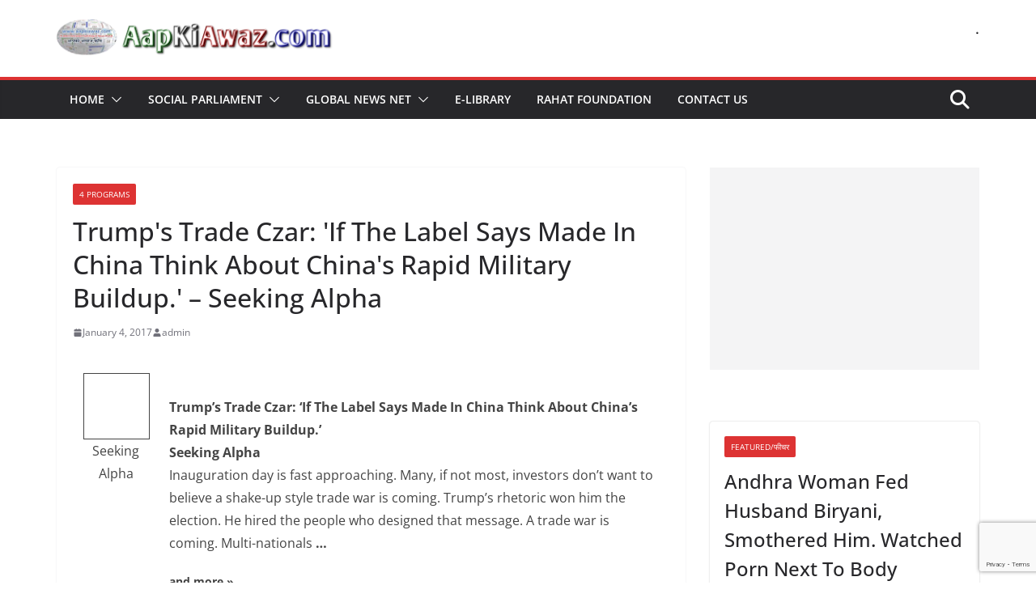

--- FILE ---
content_type: text/html; charset=utf-8
request_url: https://www.google.com/recaptcha/api2/anchor?ar=1&k=6Ldk7-8UAAAAAIB3XFeLiVW1Ss3WE1Ydbkti6lE1&co=aHR0cHM6Ly9hYXBraWF3YXouY29tOjQ0Mw..&hl=en&v=PoyoqOPhxBO7pBk68S4YbpHZ&size=invisible&anchor-ms=20000&execute-ms=30000&cb=d6hnlrb5chh3
body_size: 48772
content:
<!DOCTYPE HTML><html dir="ltr" lang="en"><head><meta http-equiv="Content-Type" content="text/html; charset=UTF-8">
<meta http-equiv="X-UA-Compatible" content="IE=edge">
<title>reCAPTCHA</title>
<style type="text/css">
/* cyrillic-ext */
@font-face {
  font-family: 'Roboto';
  font-style: normal;
  font-weight: 400;
  font-stretch: 100%;
  src: url(//fonts.gstatic.com/s/roboto/v48/KFO7CnqEu92Fr1ME7kSn66aGLdTylUAMa3GUBHMdazTgWw.woff2) format('woff2');
  unicode-range: U+0460-052F, U+1C80-1C8A, U+20B4, U+2DE0-2DFF, U+A640-A69F, U+FE2E-FE2F;
}
/* cyrillic */
@font-face {
  font-family: 'Roboto';
  font-style: normal;
  font-weight: 400;
  font-stretch: 100%;
  src: url(//fonts.gstatic.com/s/roboto/v48/KFO7CnqEu92Fr1ME7kSn66aGLdTylUAMa3iUBHMdazTgWw.woff2) format('woff2');
  unicode-range: U+0301, U+0400-045F, U+0490-0491, U+04B0-04B1, U+2116;
}
/* greek-ext */
@font-face {
  font-family: 'Roboto';
  font-style: normal;
  font-weight: 400;
  font-stretch: 100%;
  src: url(//fonts.gstatic.com/s/roboto/v48/KFO7CnqEu92Fr1ME7kSn66aGLdTylUAMa3CUBHMdazTgWw.woff2) format('woff2');
  unicode-range: U+1F00-1FFF;
}
/* greek */
@font-face {
  font-family: 'Roboto';
  font-style: normal;
  font-weight: 400;
  font-stretch: 100%;
  src: url(//fonts.gstatic.com/s/roboto/v48/KFO7CnqEu92Fr1ME7kSn66aGLdTylUAMa3-UBHMdazTgWw.woff2) format('woff2');
  unicode-range: U+0370-0377, U+037A-037F, U+0384-038A, U+038C, U+038E-03A1, U+03A3-03FF;
}
/* math */
@font-face {
  font-family: 'Roboto';
  font-style: normal;
  font-weight: 400;
  font-stretch: 100%;
  src: url(//fonts.gstatic.com/s/roboto/v48/KFO7CnqEu92Fr1ME7kSn66aGLdTylUAMawCUBHMdazTgWw.woff2) format('woff2');
  unicode-range: U+0302-0303, U+0305, U+0307-0308, U+0310, U+0312, U+0315, U+031A, U+0326-0327, U+032C, U+032F-0330, U+0332-0333, U+0338, U+033A, U+0346, U+034D, U+0391-03A1, U+03A3-03A9, U+03B1-03C9, U+03D1, U+03D5-03D6, U+03F0-03F1, U+03F4-03F5, U+2016-2017, U+2034-2038, U+203C, U+2040, U+2043, U+2047, U+2050, U+2057, U+205F, U+2070-2071, U+2074-208E, U+2090-209C, U+20D0-20DC, U+20E1, U+20E5-20EF, U+2100-2112, U+2114-2115, U+2117-2121, U+2123-214F, U+2190, U+2192, U+2194-21AE, U+21B0-21E5, U+21F1-21F2, U+21F4-2211, U+2213-2214, U+2216-22FF, U+2308-230B, U+2310, U+2319, U+231C-2321, U+2336-237A, U+237C, U+2395, U+239B-23B7, U+23D0, U+23DC-23E1, U+2474-2475, U+25AF, U+25B3, U+25B7, U+25BD, U+25C1, U+25CA, U+25CC, U+25FB, U+266D-266F, U+27C0-27FF, U+2900-2AFF, U+2B0E-2B11, U+2B30-2B4C, U+2BFE, U+3030, U+FF5B, U+FF5D, U+1D400-1D7FF, U+1EE00-1EEFF;
}
/* symbols */
@font-face {
  font-family: 'Roboto';
  font-style: normal;
  font-weight: 400;
  font-stretch: 100%;
  src: url(//fonts.gstatic.com/s/roboto/v48/KFO7CnqEu92Fr1ME7kSn66aGLdTylUAMaxKUBHMdazTgWw.woff2) format('woff2');
  unicode-range: U+0001-000C, U+000E-001F, U+007F-009F, U+20DD-20E0, U+20E2-20E4, U+2150-218F, U+2190, U+2192, U+2194-2199, U+21AF, U+21E6-21F0, U+21F3, U+2218-2219, U+2299, U+22C4-22C6, U+2300-243F, U+2440-244A, U+2460-24FF, U+25A0-27BF, U+2800-28FF, U+2921-2922, U+2981, U+29BF, U+29EB, U+2B00-2BFF, U+4DC0-4DFF, U+FFF9-FFFB, U+10140-1018E, U+10190-1019C, U+101A0, U+101D0-101FD, U+102E0-102FB, U+10E60-10E7E, U+1D2C0-1D2D3, U+1D2E0-1D37F, U+1F000-1F0FF, U+1F100-1F1AD, U+1F1E6-1F1FF, U+1F30D-1F30F, U+1F315, U+1F31C, U+1F31E, U+1F320-1F32C, U+1F336, U+1F378, U+1F37D, U+1F382, U+1F393-1F39F, U+1F3A7-1F3A8, U+1F3AC-1F3AF, U+1F3C2, U+1F3C4-1F3C6, U+1F3CA-1F3CE, U+1F3D4-1F3E0, U+1F3ED, U+1F3F1-1F3F3, U+1F3F5-1F3F7, U+1F408, U+1F415, U+1F41F, U+1F426, U+1F43F, U+1F441-1F442, U+1F444, U+1F446-1F449, U+1F44C-1F44E, U+1F453, U+1F46A, U+1F47D, U+1F4A3, U+1F4B0, U+1F4B3, U+1F4B9, U+1F4BB, U+1F4BF, U+1F4C8-1F4CB, U+1F4D6, U+1F4DA, U+1F4DF, U+1F4E3-1F4E6, U+1F4EA-1F4ED, U+1F4F7, U+1F4F9-1F4FB, U+1F4FD-1F4FE, U+1F503, U+1F507-1F50B, U+1F50D, U+1F512-1F513, U+1F53E-1F54A, U+1F54F-1F5FA, U+1F610, U+1F650-1F67F, U+1F687, U+1F68D, U+1F691, U+1F694, U+1F698, U+1F6AD, U+1F6B2, U+1F6B9-1F6BA, U+1F6BC, U+1F6C6-1F6CF, U+1F6D3-1F6D7, U+1F6E0-1F6EA, U+1F6F0-1F6F3, U+1F6F7-1F6FC, U+1F700-1F7FF, U+1F800-1F80B, U+1F810-1F847, U+1F850-1F859, U+1F860-1F887, U+1F890-1F8AD, U+1F8B0-1F8BB, U+1F8C0-1F8C1, U+1F900-1F90B, U+1F93B, U+1F946, U+1F984, U+1F996, U+1F9E9, U+1FA00-1FA6F, U+1FA70-1FA7C, U+1FA80-1FA89, U+1FA8F-1FAC6, U+1FACE-1FADC, U+1FADF-1FAE9, U+1FAF0-1FAF8, U+1FB00-1FBFF;
}
/* vietnamese */
@font-face {
  font-family: 'Roboto';
  font-style: normal;
  font-weight: 400;
  font-stretch: 100%;
  src: url(//fonts.gstatic.com/s/roboto/v48/KFO7CnqEu92Fr1ME7kSn66aGLdTylUAMa3OUBHMdazTgWw.woff2) format('woff2');
  unicode-range: U+0102-0103, U+0110-0111, U+0128-0129, U+0168-0169, U+01A0-01A1, U+01AF-01B0, U+0300-0301, U+0303-0304, U+0308-0309, U+0323, U+0329, U+1EA0-1EF9, U+20AB;
}
/* latin-ext */
@font-face {
  font-family: 'Roboto';
  font-style: normal;
  font-weight: 400;
  font-stretch: 100%;
  src: url(//fonts.gstatic.com/s/roboto/v48/KFO7CnqEu92Fr1ME7kSn66aGLdTylUAMa3KUBHMdazTgWw.woff2) format('woff2');
  unicode-range: U+0100-02BA, U+02BD-02C5, U+02C7-02CC, U+02CE-02D7, U+02DD-02FF, U+0304, U+0308, U+0329, U+1D00-1DBF, U+1E00-1E9F, U+1EF2-1EFF, U+2020, U+20A0-20AB, U+20AD-20C0, U+2113, U+2C60-2C7F, U+A720-A7FF;
}
/* latin */
@font-face {
  font-family: 'Roboto';
  font-style: normal;
  font-weight: 400;
  font-stretch: 100%;
  src: url(//fonts.gstatic.com/s/roboto/v48/KFO7CnqEu92Fr1ME7kSn66aGLdTylUAMa3yUBHMdazQ.woff2) format('woff2');
  unicode-range: U+0000-00FF, U+0131, U+0152-0153, U+02BB-02BC, U+02C6, U+02DA, U+02DC, U+0304, U+0308, U+0329, U+2000-206F, U+20AC, U+2122, U+2191, U+2193, U+2212, U+2215, U+FEFF, U+FFFD;
}
/* cyrillic-ext */
@font-face {
  font-family: 'Roboto';
  font-style: normal;
  font-weight: 500;
  font-stretch: 100%;
  src: url(//fonts.gstatic.com/s/roboto/v48/KFO7CnqEu92Fr1ME7kSn66aGLdTylUAMa3GUBHMdazTgWw.woff2) format('woff2');
  unicode-range: U+0460-052F, U+1C80-1C8A, U+20B4, U+2DE0-2DFF, U+A640-A69F, U+FE2E-FE2F;
}
/* cyrillic */
@font-face {
  font-family: 'Roboto';
  font-style: normal;
  font-weight: 500;
  font-stretch: 100%;
  src: url(//fonts.gstatic.com/s/roboto/v48/KFO7CnqEu92Fr1ME7kSn66aGLdTylUAMa3iUBHMdazTgWw.woff2) format('woff2');
  unicode-range: U+0301, U+0400-045F, U+0490-0491, U+04B0-04B1, U+2116;
}
/* greek-ext */
@font-face {
  font-family: 'Roboto';
  font-style: normal;
  font-weight: 500;
  font-stretch: 100%;
  src: url(//fonts.gstatic.com/s/roboto/v48/KFO7CnqEu92Fr1ME7kSn66aGLdTylUAMa3CUBHMdazTgWw.woff2) format('woff2');
  unicode-range: U+1F00-1FFF;
}
/* greek */
@font-face {
  font-family: 'Roboto';
  font-style: normal;
  font-weight: 500;
  font-stretch: 100%;
  src: url(//fonts.gstatic.com/s/roboto/v48/KFO7CnqEu92Fr1ME7kSn66aGLdTylUAMa3-UBHMdazTgWw.woff2) format('woff2');
  unicode-range: U+0370-0377, U+037A-037F, U+0384-038A, U+038C, U+038E-03A1, U+03A3-03FF;
}
/* math */
@font-face {
  font-family: 'Roboto';
  font-style: normal;
  font-weight: 500;
  font-stretch: 100%;
  src: url(//fonts.gstatic.com/s/roboto/v48/KFO7CnqEu92Fr1ME7kSn66aGLdTylUAMawCUBHMdazTgWw.woff2) format('woff2');
  unicode-range: U+0302-0303, U+0305, U+0307-0308, U+0310, U+0312, U+0315, U+031A, U+0326-0327, U+032C, U+032F-0330, U+0332-0333, U+0338, U+033A, U+0346, U+034D, U+0391-03A1, U+03A3-03A9, U+03B1-03C9, U+03D1, U+03D5-03D6, U+03F0-03F1, U+03F4-03F5, U+2016-2017, U+2034-2038, U+203C, U+2040, U+2043, U+2047, U+2050, U+2057, U+205F, U+2070-2071, U+2074-208E, U+2090-209C, U+20D0-20DC, U+20E1, U+20E5-20EF, U+2100-2112, U+2114-2115, U+2117-2121, U+2123-214F, U+2190, U+2192, U+2194-21AE, U+21B0-21E5, U+21F1-21F2, U+21F4-2211, U+2213-2214, U+2216-22FF, U+2308-230B, U+2310, U+2319, U+231C-2321, U+2336-237A, U+237C, U+2395, U+239B-23B7, U+23D0, U+23DC-23E1, U+2474-2475, U+25AF, U+25B3, U+25B7, U+25BD, U+25C1, U+25CA, U+25CC, U+25FB, U+266D-266F, U+27C0-27FF, U+2900-2AFF, U+2B0E-2B11, U+2B30-2B4C, U+2BFE, U+3030, U+FF5B, U+FF5D, U+1D400-1D7FF, U+1EE00-1EEFF;
}
/* symbols */
@font-face {
  font-family: 'Roboto';
  font-style: normal;
  font-weight: 500;
  font-stretch: 100%;
  src: url(//fonts.gstatic.com/s/roboto/v48/KFO7CnqEu92Fr1ME7kSn66aGLdTylUAMaxKUBHMdazTgWw.woff2) format('woff2');
  unicode-range: U+0001-000C, U+000E-001F, U+007F-009F, U+20DD-20E0, U+20E2-20E4, U+2150-218F, U+2190, U+2192, U+2194-2199, U+21AF, U+21E6-21F0, U+21F3, U+2218-2219, U+2299, U+22C4-22C6, U+2300-243F, U+2440-244A, U+2460-24FF, U+25A0-27BF, U+2800-28FF, U+2921-2922, U+2981, U+29BF, U+29EB, U+2B00-2BFF, U+4DC0-4DFF, U+FFF9-FFFB, U+10140-1018E, U+10190-1019C, U+101A0, U+101D0-101FD, U+102E0-102FB, U+10E60-10E7E, U+1D2C0-1D2D3, U+1D2E0-1D37F, U+1F000-1F0FF, U+1F100-1F1AD, U+1F1E6-1F1FF, U+1F30D-1F30F, U+1F315, U+1F31C, U+1F31E, U+1F320-1F32C, U+1F336, U+1F378, U+1F37D, U+1F382, U+1F393-1F39F, U+1F3A7-1F3A8, U+1F3AC-1F3AF, U+1F3C2, U+1F3C4-1F3C6, U+1F3CA-1F3CE, U+1F3D4-1F3E0, U+1F3ED, U+1F3F1-1F3F3, U+1F3F5-1F3F7, U+1F408, U+1F415, U+1F41F, U+1F426, U+1F43F, U+1F441-1F442, U+1F444, U+1F446-1F449, U+1F44C-1F44E, U+1F453, U+1F46A, U+1F47D, U+1F4A3, U+1F4B0, U+1F4B3, U+1F4B9, U+1F4BB, U+1F4BF, U+1F4C8-1F4CB, U+1F4D6, U+1F4DA, U+1F4DF, U+1F4E3-1F4E6, U+1F4EA-1F4ED, U+1F4F7, U+1F4F9-1F4FB, U+1F4FD-1F4FE, U+1F503, U+1F507-1F50B, U+1F50D, U+1F512-1F513, U+1F53E-1F54A, U+1F54F-1F5FA, U+1F610, U+1F650-1F67F, U+1F687, U+1F68D, U+1F691, U+1F694, U+1F698, U+1F6AD, U+1F6B2, U+1F6B9-1F6BA, U+1F6BC, U+1F6C6-1F6CF, U+1F6D3-1F6D7, U+1F6E0-1F6EA, U+1F6F0-1F6F3, U+1F6F7-1F6FC, U+1F700-1F7FF, U+1F800-1F80B, U+1F810-1F847, U+1F850-1F859, U+1F860-1F887, U+1F890-1F8AD, U+1F8B0-1F8BB, U+1F8C0-1F8C1, U+1F900-1F90B, U+1F93B, U+1F946, U+1F984, U+1F996, U+1F9E9, U+1FA00-1FA6F, U+1FA70-1FA7C, U+1FA80-1FA89, U+1FA8F-1FAC6, U+1FACE-1FADC, U+1FADF-1FAE9, U+1FAF0-1FAF8, U+1FB00-1FBFF;
}
/* vietnamese */
@font-face {
  font-family: 'Roboto';
  font-style: normal;
  font-weight: 500;
  font-stretch: 100%;
  src: url(//fonts.gstatic.com/s/roboto/v48/KFO7CnqEu92Fr1ME7kSn66aGLdTylUAMa3OUBHMdazTgWw.woff2) format('woff2');
  unicode-range: U+0102-0103, U+0110-0111, U+0128-0129, U+0168-0169, U+01A0-01A1, U+01AF-01B0, U+0300-0301, U+0303-0304, U+0308-0309, U+0323, U+0329, U+1EA0-1EF9, U+20AB;
}
/* latin-ext */
@font-face {
  font-family: 'Roboto';
  font-style: normal;
  font-weight: 500;
  font-stretch: 100%;
  src: url(//fonts.gstatic.com/s/roboto/v48/KFO7CnqEu92Fr1ME7kSn66aGLdTylUAMa3KUBHMdazTgWw.woff2) format('woff2');
  unicode-range: U+0100-02BA, U+02BD-02C5, U+02C7-02CC, U+02CE-02D7, U+02DD-02FF, U+0304, U+0308, U+0329, U+1D00-1DBF, U+1E00-1E9F, U+1EF2-1EFF, U+2020, U+20A0-20AB, U+20AD-20C0, U+2113, U+2C60-2C7F, U+A720-A7FF;
}
/* latin */
@font-face {
  font-family: 'Roboto';
  font-style: normal;
  font-weight: 500;
  font-stretch: 100%;
  src: url(//fonts.gstatic.com/s/roboto/v48/KFO7CnqEu92Fr1ME7kSn66aGLdTylUAMa3yUBHMdazQ.woff2) format('woff2');
  unicode-range: U+0000-00FF, U+0131, U+0152-0153, U+02BB-02BC, U+02C6, U+02DA, U+02DC, U+0304, U+0308, U+0329, U+2000-206F, U+20AC, U+2122, U+2191, U+2193, U+2212, U+2215, U+FEFF, U+FFFD;
}
/* cyrillic-ext */
@font-face {
  font-family: 'Roboto';
  font-style: normal;
  font-weight: 900;
  font-stretch: 100%;
  src: url(//fonts.gstatic.com/s/roboto/v48/KFO7CnqEu92Fr1ME7kSn66aGLdTylUAMa3GUBHMdazTgWw.woff2) format('woff2');
  unicode-range: U+0460-052F, U+1C80-1C8A, U+20B4, U+2DE0-2DFF, U+A640-A69F, U+FE2E-FE2F;
}
/* cyrillic */
@font-face {
  font-family: 'Roboto';
  font-style: normal;
  font-weight: 900;
  font-stretch: 100%;
  src: url(//fonts.gstatic.com/s/roboto/v48/KFO7CnqEu92Fr1ME7kSn66aGLdTylUAMa3iUBHMdazTgWw.woff2) format('woff2');
  unicode-range: U+0301, U+0400-045F, U+0490-0491, U+04B0-04B1, U+2116;
}
/* greek-ext */
@font-face {
  font-family: 'Roboto';
  font-style: normal;
  font-weight: 900;
  font-stretch: 100%;
  src: url(//fonts.gstatic.com/s/roboto/v48/KFO7CnqEu92Fr1ME7kSn66aGLdTylUAMa3CUBHMdazTgWw.woff2) format('woff2');
  unicode-range: U+1F00-1FFF;
}
/* greek */
@font-face {
  font-family: 'Roboto';
  font-style: normal;
  font-weight: 900;
  font-stretch: 100%;
  src: url(//fonts.gstatic.com/s/roboto/v48/KFO7CnqEu92Fr1ME7kSn66aGLdTylUAMa3-UBHMdazTgWw.woff2) format('woff2');
  unicode-range: U+0370-0377, U+037A-037F, U+0384-038A, U+038C, U+038E-03A1, U+03A3-03FF;
}
/* math */
@font-face {
  font-family: 'Roboto';
  font-style: normal;
  font-weight: 900;
  font-stretch: 100%;
  src: url(//fonts.gstatic.com/s/roboto/v48/KFO7CnqEu92Fr1ME7kSn66aGLdTylUAMawCUBHMdazTgWw.woff2) format('woff2');
  unicode-range: U+0302-0303, U+0305, U+0307-0308, U+0310, U+0312, U+0315, U+031A, U+0326-0327, U+032C, U+032F-0330, U+0332-0333, U+0338, U+033A, U+0346, U+034D, U+0391-03A1, U+03A3-03A9, U+03B1-03C9, U+03D1, U+03D5-03D6, U+03F0-03F1, U+03F4-03F5, U+2016-2017, U+2034-2038, U+203C, U+2040, U+2043, U+2047, U+2050, U+2057, U+205F, U+2070-2071, U+2074-208E, U+2090-209C, U+20D0-20DC, U+20E1, U+20E5-20EF, U+2100-2112, U+2114-2115, U+2117-2121, U+2123-214F, U+2190, U+2192, U+2194-21AE, U+21B0-21E5, U+21F1-21F2, U+21F4-2211, U+2213-2214, U+2216-22FF, U+2308-230B, U+2310, U+2319, U+231C-2321, U+2336-237A, U+237C, U+2395, U+239B-23B7, U+23D0, U+23DC-23E1, U+2474-2475, U+25AF, U+25B3, U+25B7, U+25BD, U+25C1, U+25CA, U+25CC, U+25FB, U+266D-266F, U+27C0-27FF, U+2900-2AFF, U+2B0E-2B11, U+2B30-2B4C, U+2BFE, U+3030, U+FF5B, U+FF5D, U+1D400-1D7FF, U+1EE00-1EEFF;
}
/* symbols */
@font-face {
  font-family: 'Roboto';
  font-style: normal;
  font-weight: 900;
  font-stretch: 100%;
  src: url(//fonts.gstatic.com/s/roboto/v48/KFO7CnqEu92Fr1ME7kSn66aGLdTylUAMaxKUBHMdazTgWw.woff2) format('woff2');
  unicode-range: U+0001-000C, U+000E-001F, U+007F-009F, U+20DD-20E0, U+20E2-20E4, U+2150-218F, U+2190, U+2192, U+2194-2199, U+21AF, U+21E6-21F0, U+21F3, U+2218-2219, U+2299, U+22C4-22C6, U+2300-243F, U+2440-244A, U+2460-24FF, U+25A0-27BF, U+2800-28FF, U+2921-2922, U+2981, U+29BF, U+29EB, U+2B00-2BFF, U+4DC0-4DFF, U+FFF9-FFFB, U+10140-1018E, U+10190-1019C, U+101A0, U+101D0-101FD, U+102E0-102FB, U+10E60-10E7E, U+1D2C0-1D2D3, U+1D2E0-1D37F, U+1F000-1F0FF, U+1F100-1F1AD, U+1F1E6-1F1FF, U+1F30D-1F30F, U+1F315, U+1F31C, U+1F31E, U+1F320-1F32C, U+1F336, U+1F378, U+1F37D, U+1F382, U+1F393-1F39F, U+1F3A7-1F3A8, U+1F3AC-1F3AF, U+1F3C2, U+1F3C4-1F3C6, U+1F3CA-1F3CE, U+1F3D4-1F3E0, U+1F3ED, U+1F3F1-1F3F3, U+1F3F5-1F3F7, U+1F408, U+1F415, U+1F41F, U+1F426, U+1F43F, U+1F441-1F442, U+1F444, U+1F446-1F449, U+1F44C-1F44E, U+1F453, U+1F46A, U+1F47D, U+1F4A3, U+1F4B0, U+1F4B3, U+1F4B9, U+1F4BB, U+1F4BF, U+1F4C8-1F4CB, U+1F4D6, U+1F4DA, U+1F4DF, U+1F4E3-1F4E6, U+1F4EA-1F4ED, U+1F4F7, U+1F4F9-1F4FB, U+1F4FD-1F4FE, U+1F503, U+1F507-1F50B, U+1F50D, U+1F512-1F513, U+1F53E-1F54A, U+1F54F-1F5FA, U+1F610, U+1F650-1F67F, U+1F687, U+1F68D, U+1F691, U+1F694, U+1F698, U+1F6AD, U+1F6B2, U+1F6B9-1F6BA, U+1F6BC, U+1F6C6-1F6CF, U+1F6D3-1F6D7, U+1F6E0-1F6EA, U+1F6F0-1F6F3, U+1F6F7-1F6FC, U+1F700-1F7FF, U+1F800-1F80B, U+1F810-1F847, U+1F850-1F859, U+1F860-1F887, U+1F890-1F8AD, U+1F8B0-1F8BB, U+1F8C0-1F8C1, U+1F900-1F90B, U+1F93B, U+1F946, U+1F984, U+1F996, U+1F9E9, U+1FA00-1FA6F, U+1FA70-1FA7C, U+1FA80-1FA89, U+1FA8F-1FAC6, U+1FACE-1FADC, U+1FADF-1FAE9, U+1FAF0-1FAF8, U+1FB00-1FBFF;
}
/* vietnamese */
@font-face {
  font-family: 'Roboto';
  font-style: normal;
  font-weight: 900;
  font-stretch: 100%;
  src: url(//fonts.gstatic.com/s/roboto/v48/KFO7CnqEu92Fr1ME7kSn66aGLdTylUAMa3OUBHMdazTgWw.woff2) format('woff2');
  unicode-range: U+0102-0103, U+0110-0111, U+0128-0129, U+0168-0169, U+01A0-01A1, U+01AF-01B0, U+0300-0301, U+0303-0304, U+0308-0309, U+0323, U+0329, U+1EA0-1EF9, U+20AB;
}
/* latin-ext */
@font-face {
  font-family: 'Roboto';
  font-style: normal;
  font-weight: 900;
  font-stretch: 100%;
  src: url(//fonts.gstatic.com/s/roboto/v48/KFO7CnqEu92Fr1ME7kSn66aGLdTylUAMa3KUBHMdazTgWw.woff2) format('woff2');
  unicode-range: U+0100-02BA, U+02BD-02C5, U+02C7-02CC, U+02CE-02D7, U+02DD-02FF, U+0304, U+0308, U+0329, U+1D00-1DBF, U+1E00-1E9F, U+1EF2-1EFF, U+2020, U+20A0-20AB, U+20AD-20C0, U+2113, U+2C60-2C7F, U+A720-A7FF;
}
/* latin */
@font-face {
  font-family: 'Roboto';
  font-style: normal;
  font-weight: 900;
  font-stretch: 100%;
  src: url(//fonts.gstatic.com/s/roboto/v48/KFO7CnqEu92Fr1ME7kSn66aGLdTylUAMa3yUBHMdazQ.woff2) format('woff2');
  unicode-range: U+0000-00FF, U+0131, U+0152-0153, U+02BB-02BC, U+02C6, U+02DA, U+02DC, U+0304, U+0308, U+0329, U+2000-206F, U+20AC, U+2122, U+2191, U+2193, U+2212, U+2215, U+FEFF, U+FFFD;
}

</style>
<link rel="stylesheet" type="text/css" href="https://www.gstatic.com/recaptcha/releases/PoyoqOPhxBO7pBk68S4YbpHZ/styles__ltr.css">
<script nonce="XxhmtJNCdK_Sa183CdSUqA" type="text/javascript">window['__recaptcha_api'] = 'https://www.google.com/recaptcha/api2/';</script>
<script type="text/javascript" src="https://www.gstatic.com/recaptcha/releases/PoyoqOPhxBO7pBk68S4YbpHZ/recaptcha__en.js" nonce="XxhmtJNCdK_Sa183CdSUqA">
      
    </script></head>
<body><div id="rc-anchor-alert" class="rc-anchor-alert"></div>
<input type="hidden" id="recaptcha-token" value="[base64]">
<script type="text/javascript" nonce="XxhmtJNCdK_Sa183CdSUqA">
      recaptcha.anchor.Main.init("[\x22ainput\x22,[\x22bgdata\x22,\x22\x22,\[base64]/[base64]/[base64]/[base64]/[base64]/[base64]/KGcoTywyNTMsTy5PKSxVRyhPLEMpKTpnKE8sMjUzLEMpLE8pKSxsKSksTykpfSxieT1mdW5jdGlvbihDLE8sdSxsKXtmb3IobD0odT1SKEMpLDApO08+MDtPLS0pbD1sPDw4fFooQyk7ZyhDLHUsbCl9LFVHPWZ1bmN0aW9uKEMsTyl7Qy5pLmxlbmd0aD4xMDQ/[base64]/[base64]/[base64]/[base64]/[base64]/[base64]/[base64]\\u003d\x22,\[base64]\\u003d\\u003d\x22,\[base64]/[base64]/[base64]/[base64]/[base64]/WyHDpjfCiiBUwrHDgMKEacOHw4tpw7rCisKUCWogI8ONw7bCusKvVcOLZx7DvVU1TMKAw5/CnjNBw64iwpsQR0PDsMOIRB3DqWRiecObw5IeZnHCn0nDiMKGw4nDlh3ClsKGw5pGwpvDlhZhP3IJNWx+w4Mzw4rCrgDCmw/Dt1Bow5JyNmI7KwbDlcOFNsOsw64AJRhaQD/Dg8KueHt5TmsWfMOZZ8KyMyJwYxLCpsO9U8K9PGNBfAR0XjIUwpDDvy9xMMKhwrDCoSPCr1Fxw6k8woArNEgEw4zCrHbCjXvDtsKYw7kbw6IHesO0w5kPwo/Ck8KFAFnDoMOhQsKfP8KUw6/DpsKxw4/CpwDDvxgzIzLCowMnIEnCt8OCw6QEwo/CisKxwrXDuSQRwpo1BnjDjz8fwqnDp2/DqR5WwrTDhHDDtCLDncKew4wLJ8Osa8Klw6jDk8K6SEw4w7HDisO0Bjs1VMOnNDDDpBciw4nDi3RGScOJwqh4AzfDp3Q0w6LDoMO9wog3woZ8wpjCrMOVwohyJXPDqwJ+wphAw4/CqcO0ccOrw7nDq8KABiRHw7QQS8KLKCzDkVImb1nCvcKOVUPDtsOnw4zDkQp1wqLCjcOqwpQ9w43CvMO5w5fCrMKzZMKWcGRYc8O/wpI9c0TCiMOLwq/CnWzDisO6wpfCosKjWU5hfA/ClGTDnMK6KxDDvgjCmCPDnsO3w5hkwphsw6XCmsKewonCg8KCIlvDiMK/w6VWNDQBwrN3EcOTD8KnHsKewoJ8wrnDs8OSw7x2W8KBwoHDsGcYwqPDu8OkbMOlwoEdTsO5UcOJOcO6Z8O6w4HDtmHDtsKuNMOIcgXCmCrDtG8DwqlWw5vDrlnChmvCs8K6QsOQWRTDvMOcIMKaTsOKAwPCgsKvwqvDvF4LMsO/DMKkw4/DnyTDpcOswpDCj8K7cMKbw5XDvMOOw4zDt1IqOcKxV8OIJwEMaMOsWijDvT7Dl8KIXsKzXsK/wp7ChcKvLgzCnMK8w7TCswBCw7/ClWUsCsO8ejhdwr3DmA3DmcKGw6TCocKgw4J9KcKVw6bCjMO1ScKiw71lwrbDpMKxwqLDmcKLEgE3wpxNdzDDhmHCq3rCqgbDtVzDl8ODQ0opw5vCqTbDvlEpdS/CncOnGcOFwoTCtcO9FMOVw6nCocOfw5pKNmM/SUYccRwWw7/DnMOGwr/[base64]/CrcKAwqrCjR/CtCJpwoE3aXlAwqzCjitcw6thw5HCncK7w4jDn8OyNUgQwrJDwpV2IsKLamXChg/CpSVOw53CrcKqPMKEWmtVwqdDwovCsjU8TCcuDAZqw4vCr8KgKcOwwq7Cu8K/Ai4PFhtsPVbDvT7DosOCeFnCj8O7OMKVRcOBw6lZw6IzwrbDuxo/[base64]/Dhx/Dt8O6w5nCnSlNOMOkwpLDjMOyDUcxa3dHwrAUbcOQwozDkF1RwoRZZRAIw5lZw4TCjjsKPyxSw7QaLMOwL8Kuwr/DqcKaw5JRw6XDhS7DusOxwpQdAsOvwqlow5d/OE1kw7wIdMK1BxDDrcK+E8OVYMKGAsObPsKtTynCvMOENsOrw7p/HykvwpjChG/CpSXDo8OuRDDDj211wrh6NcKzwpYYw71cU8OzMMOiAwEZLlINw4Mzw4/[base64]/[base64]/DmUcYw5UGw4hcw67CqVLCscO5RgIVLMKBP1l4EE7DvHVtBsKSw683TsKzbnnCmj81NgzDjcO1wpPCnsKRw4PDsXfDl8KTDWLCmsOTw53Ct8KUw5sbCFgBw6VAL8KHwrZsw6Q+AcK0BRzDi8KDw5jDpcOZwqvDj1Ygw5wSYsO/w5nCsXPDjsKtE8Opw4pMw7g7w49zw5FAAXLDuEhBw619csKFw5BdYcKpPcKVbTp7w6XCqynCtwvDnFDCk0bDlDDDlE5zdy7CpgjDpk9cZsOOwqg1wqpcwoAHwqtAwoFgaMKlDz/[base64]/Ct18Hw5hNw4HCrzbDuypLLcOlHnLDrsKfDxPDvVg8OcKOwq7Dj8K5VcKjFG8kw45RJMOgw67CvsKxwrzCocKnWlobwovChCRONcOOw6zCpiJsJmvDo8KPwpgpw43DgGpcB8Kow6HDvhDDgnZkwp/DtsOKw5jCmcOLw6tzfMO9J28VTsKYfVxSaQZ+w4zDmwFIwoZywq9Yw6PDrgBvwrvCriM3wpxTwqB8W3/DsMKuwqh2w4peIj1kw4VPw47CqsKuFwR0CEzCi3DCkMKBwqTDpzgCw5g0w7vDqDrDuMK3wo/CqiFEwopmw50AL8KpwrvDukfDtn0+O2Row67DvQrDjCjDhBZ7wpTDig3CnWIZw48Nw5HDhg/CuMKiVcKMwo7Dk8Oyw44RFD0qw7RnLcK1woLCoXbDp8KNw60PwojDmsK/w4/CqwkUwpfDhAhGOMOLGQphwqPDpcOIw4fDsD1xUcOjL8OXw6xTcsOdKnhiwoE+a8Orw4FUw5A5w7/CsFwdw5XDh8K6w7LClcO1NG9yB8OXKTzDnEDDmA9vwqrCncKWw7XDrybCmsOmLDnDncOewoDCvMOEMw3Ckm/DhFsHwo3ClMK0OMOZAMKNw410wrzDusOBwpkxw67Cq8KFw5rCnwHDvkEKccOwwoMjC3HClMKJw6jCicOwwo/DnVTCrcOZw73Cvw/DrcKpw6/CusOjw7JzFQNsKMOCw6ArwpJgc8OZBjMudMKnH0vDscKZB8K0w6XCtg7CjR1cZmtmwqvDjSkOdVDDu8KmbnjDi8OLw45cA1/[base64]/DqsOzTsKPG8KIw58Nwodewo3CpsO3NF5CexPCu8KFw7p+wojDsQo7w6EjbsOCwrDDm8OUJsKQwoDDtsKMw6s5w71vPXlbwqoZCwPCq2zDh8K5NGrCi27DixFGKcORwqHDp3w7wpLCicKiD1x3w7XDhMObYMKHB3bDih/CtDAJwq9xci/CjcOJw5QROHrDpRLCusOACUDDocKUER00JcKuKgJEwqzDmsOWZ0oGwpxfFD9Qw41oHhDDssKOwr8AHcOnw5/Di8O4NRPDnsO6w7zCsQ3DtsO6woBnwo4/Mi/CicK1I8OOazrCtsKJLGLCksOfwqt3SQBow6o7SVZ2dMOvwpB8worDrcOnwqopdmbCuXJcwr9Xw5QOw7Y0w6Yxw6fCp8O0wpouWcKMMwLDjMKtw6RAwqvDmTbDoMOow7kpE0URw5XDvcK9woAXICsNw67Ch2TDo8OqVsOZwrnCnVF9w5Row7Yrw7jDr8O4w4ABS37DsG/Csg3Cv8OTUsKEwqRNw5PCvsOkfxzCqGLCnnXColzCu8O/YcOvb8OiTF/Du8KTwpHCicOMDsKLw7jDuMOHVsKSGMKePMO3w4sZYsOOB8Kgw4jCvcKCwrYewo5ewq0gw6QHw67DrMKLw4/CrcK2eSEyHCxLcmIkwpwgw4nDr8O0w7nCom3CqcK3TmsiwrZhLko5w68OSwzDngDCqGUcw494w40mwrJYw6oxwqjDsglYc8Kuw6jDtRs8wrLCs1LCjsKKY8Kmw4TDl8KIworDkcOFw47DuRXCt2B7w6/CknxHHcKjw6MEwpfChSLCocKwV8KgwqzDj8OeAMKOwpc/BzHDr8OkPTUHMV1tO1pQEQfCjcOrZygew4lHw64NEAdNwqLDkMO/EVR4ZMKiB2R/JnIpUsK/fsOGCsOVIcK7woFYw5EUw61OwqM5w50VPB09AkopwpM8RzfDvsK/w7c7wq7ChWzDsxLCgsKaw5HCs2vDjsO4OMKCwq4fwrjChGZkDQ0POMK2LQYYEcOFI8KGWQTDgT3DvsKvfjZEwpRBw5Fmw6XDncOERScMXcKnwrbCkzjDn3rCjMKFwoXCiBZ5SHUqwq99w5XCuUDDpx3CnxZ8w7bDunzDtlbCpQbDpcOgw68Yw5leSUrDgMKsw4g/w4MnNsKHw43DusOgwpjCuTAewrPCi8KlBsO+wojDjsOWw5hhw5TDncKYw6IZw6/Cm8Onw7h/w5jDrzELwqbDisOSw5p3woFWw5AeJcK0JyrDvy3CsMK1wrVEwpTDh8OSR0jCscK8wrDCiVJFM8KIw7JLwrLCtMKMdsKqFR3DhC7CriLDunsDOcK8ZhbCssO2wpNiwr4uc8KBwojCqC7CtsOPLULDtVo/D8O9WcKAI27CpxPCqXLDpFFgcMK1woXDqxpsSGBfciB6QElMw5NtHQ/Dnw/DlMKnw7bCkTgQcgDCuRosACvClMO9w7EWb8KKE1QpwrkNXmh6w7/[base64]/SMKPQ8K2HjgDw6kFZgBlesOuw7fDuUjChT9fw5TDt8K4a8KZw5zDmg/DusKrPMOZSg1wFsOVVwRLw749wrg8wpV5wrEZwoAWIMOgw7sMw7LCgcKPwrcEwqzCpGooK8KVScOjHsOOw6zDq18CT8K8B8KhRFLCrlzCs3/DjFFiQQ3CsCkpwo7Cim7ClH1CWcKVw6/CrMO1w6HCpEFtEsKAOg43w5YYw4/DrQXCmMKEw7sTw4HDksOgecOjMsKPScK/bcODwo0OYcOiFGsOVsKzw4HCm8OWwrzCj8KQw6HChMO2XWlaOXfCp8OaO0hDUDI7dzdxwpLCgsKqAyzCm8OMK0/CtEdVwo8ww7jCqMKnw59jB8OvwpEkcDTClcOfw6NPAzjCnHJNw5bDjsOrw6XCvmjDkXvDr8Kxwq82w5J6WiA7w47ChCnCscOqwr1iw4LDpMOwRsONw6gQwowRw6fDuk/DlsKQE2HDjcOXw5fDmMOMX8KuwrlmwqggXko4EAZ3AEbDjHZ+wq5+w6vDjsKGw5LDrMOmD8OXwrEPN8KBXMKiw6fDhGsJGSLCiFLDpW/DiMKVw7zDhsOCwrdzw5cNfETDqSrCuFnCsAzDs8ONw7l2FcKOwqFLS8KuHsOlJcO1w7/CtMOjw4lzwo4Uw4DDqw5swpUDwrvClTVHdsOxR8O6w77Dk8OkYRw+wq/[base64]/[base64]/wp9gb8KtwpxAMxdkw6rDpsO9w5cKVWvCrsOLGsKbwr3CtMKWw5zDsA/CtMOhGyXDsQ7DmFTDghtaCsKtwofCiRrCp1E1aiDDiUsbw6fDpMOVIWYew69pw4xqw6fDmsKKw5Jcw6Z2wrXDl8KmIcKtZsK7PsKSwp/Co8KzwrAKW8O3A3tWw57Dr8KiVV5iLXx4QWgxw6fChnF/GggYZD/DuhrDnxPCrVIfwrDCvTYNw4/[base64]/VU3DlADDniELwq15NSLCsnExw6x4wqRJC8KcOSJsw55wRMOMJBkCw5RWwrbCoxM/[base64]/[base64]/[base64]/DqhzDs8O0SwQpGMKKBMO4wotlFcOrw6vDpy3DlQHDlivCu0VDwrlcMW5Uw5vDt8KRdh/CuMOow5XCsXMuwqolw4nCmFHCoMKLOMKAwq/DncOcw6jCn2PDvcOywr5tAXTDisOcwobDrAQMw5lzd0DDoXhMN8KTw67DnwBUw5pZeknDk8OnLkBcaCIfw77CusO0eUvDojR2wpYuw6fDjsOyQsKJNsK/w6Jaw61/OcKiw6jDrcKlUAfCk1DDpQRywqbCgA5bF8K/[base64]/[base64]/Crz7Ct8K1wp9NQE7Cv8K8wr7DmkNPOMO+w7DDjMOfYGHDlMKLwpIwAXNZw7UMw4nDocOyKcOUw7zCrsKqw4EywrZAw78gwpDDgMK1ZcO1dUTCucKHaGh+HF7Cvh5pTTvCiMKkTcOQwpwswoxGwoluwpDCssKTw708wq/DvMKkw45DwrHDsMOEwrY8NMOXdMOwecOQS3d3BTjCk8OuKMKaw7jDrsKrw4jDt0ocwrbCn3c5DVnCiFfDm2nCusOABA/[base64]/CjcO9acOrLFxQTT3DvVRWw7nDrWZaLsKnw7VJwptPw6wcwox8eWp+LcOFT8Kjw6BBwqFhw5bCsMKhNsKxwoJCNjgqTsOFwokjDSQUQTIcw4vDoMO9EMOvO8OmNwjDlH/Ci8O+XMOXLk9RwqjDhsO8GMKjwpE/P8OAKHLCgMOQwoLChGbCo2t2w6LCisKNw7YlYg5EGMK4GD3CpDfCoV07wrPDg8Oyw7fDpiDDnxBbPB8WG8OSwrFyNsO5w49nwoJ7NcKJwr7DmMORw6tow7/Cny4SVRHClcK7w7FhbMO8w7LDlsKmw6HCkzEywotFXSN4Wnghw6hMwrtRw4pGFMKjPcO2w4LDmBtMCcOtwpjDk8OlGAJfw4PCtUHDtVTDshHDp8Kseg1IOcO7YsOWw6tiw5TCvHDCrcOGw7rCjcOQw5FScmpBacOoWy3DjMK/ASQfw5cwwoPDj8ODw5TCl8Obwq/CuQxdw4HCvsK6wrRywrTDnRpYwqzDv8O6wpVXw4gbJcKfQMOAw6/DpR0nQyIkwrLDtsKZw4TDr23Di0fDiXTCt2DCnhXDglAdwo4NWx3CrMK1w5nDjsKCwoV4Ex3Cn8KBwpXDnWdNAsKiw6HCuzJwwrFrVkoUw50sInPCmU0dw7hRcXBVw57CqAUOwp59P8KJZhTDj3XCsMODw5/DqcOcc8KVwoljwqTCscKUw6pjCcOVw6PCtsK5F8OtYFnCi8KVBxnDqRVENcKewrHCo8OuccKcdcKewpjCoWvDgRDCtRLCqwrDgMOBbSlTw6lgw6TCv8K0D2zCuXTCuX9zw6HCrMKxb8OFwrtewqB1w5fCu8KITsK0Bl7CscK/[base64]/Cr8KaY8Kfw57CusKgRUolLsKiwrbDond3woXCr3/Cg8OuHsObCRHDoiPDoDzCgsOJBFvCtSUbwo4kAWYQA8Orw7lCKcO8w6bCmEPCjW7Dr8KFw47DtjlVw67Dvg5bLMODwqjCszvCkH9Qw43ClnoqwqDCmcKncMOMb8Kww4bCjlB/RhDDp1wAwrY0TxvCrAMwwq/Co8KKWUg8wqh+wrJBwoUawq4xLsOLUcOmwrc+woE6WWXDjnV9O8OZwpvCmAh+wqBvwq/[base64]/ZFDCnMODGcOAE8O2LsKoXcOjwpMaw5cMKgReRExpw4rDhnfDjH0Awp7CrsOwZx8sEzPDkMOPNTR8AMKdLwrCqMKEOTUOwrZywpLCnsOKblDChjfDl8KlwqnCgsKrJhbCnU7CtWDClsO/[base64]/Cqm1bw5R2FnXDkCTCkcOsw7DCpH9taRbDgDcHXMOUwr5+KRQ7cjgUFT5ZACrCj3TCs8KEMB/DtjrDnybCpTnDqDHCk2fCgwrDpcO/KMKtGEjDvMOXQ1YoBRRGJRzCmGE5dA5VNsKnw5nDuMO/ScOGP8Osa8K3JD4FWCxZwpHCuMK3Dntlw5HCoWrCrsO8w73Dh0HCvWAiw6pcw7AHdsKwwr7Dt08pw47DuE/CmsKmBsOmw7ItMMKLUBBPIcKMw4RawpfDqR/ChcOPw7DDqcK3wrUfw4vCvHjDqcO+FcKkw5bCkcO4wpXCokXCjnZLU3/CmQUpw5gWw5DCgxHDvcKkw4jDgD0bE8Kjwo3DlMOuIsOGwqI9w6/DqsKQw5LDisOQw7TDgMOEOjMdawQAw79pIMOFLsKwUVcBXj8Pw6/[base64]/CjMKkwqrCoMO0ScKfw70YEcKkwq1/woPCpngww45Ewq/DkyzDoXgNGcOVV8OvfyIwwq9AasObIsOJS1koFC7CvibDgEfDgE7Dl8OlNsOzwrnDklBPwo0IH8KAMVnDvMO9w7xHOAh/[base64]/ClnkOMcOTCT8dfMKIBcOWEynCpWsII2ELZh0TKsKhwqNHw5ACwrzDg8O/I8KVB8Ozw4XCp8O+fFDDhsKww6TDhCM/woB0w6fCiMK+KsKNVMOZPwB/[base64]/w4PCu8OiEcK+Q8OQBsOrTHkOYFDCsRjCoMOGHxJbwrQnw6fDoxAgLQLCmCNaQMOCB8O9w5/DicOPwrPCjlfCvC/DmQxAw5fCt3TDs8K2wqDCgSfDk8K7wrFgw5VJw6Qow4o8GDXCkibCpiQDw53DmDt6KsKfwpk+wpo6LcOaw6LDj8OTHsKOw6vDsx/ChWfClCTDv8KVExcYwqBJZ3Q6wr7Dn1RCEz/Dg8OYGsK3NhLDp8OGFcKpS8KzTVzDjyDCo8OhOF4mfcOJN8KcwrTDk37DvXYuwo3DhMOFdcOMw7PDnATCjMOXwrjDi8KaK8Ktwq3DmUQWw6JCEsOww5LCg34xZW/[base64]/Cr8K4wo88wpFFwr/[base64]/OcOkw4BWAcKbDMK3wrXDnCkvw40OTTrDilHDjMOewrrCiEgVGxvDvsOhw54gw4vClsOnw6nDj3nCrjcuAVsAK8OHwrpZTcOtw7jCoMKkSsKvTsKmwoEFwq/[base64]/[base64]/[base64]/QW84wrHCjFwlw6fCklrCjsOCFsOmTUPCqMO/wrPDtsKiw6wSw5PCrsO1wqTCqlBMwqoyFSTDl8Kxw6jCtMKZeSMeIQc6wrwlbMKvwrZGL8O/wp/[base64]/[base64]/[base64]/CCo5M8OKw4/DskAuw5xZw7jDqmVAwr7CmUjCh8K+w6TDgcOkw4HCjsKfTMKQOsKPWMKfwqRtwql/[base64]/CjsKkw5tywpbDt8Ofw5J4w4DCqGwNw5xKasKeZ8OWScKMwo/CjsKsFBvCrW0Mwpp1woI6woU4w6VwKcKFw7nClyUKPsOGCTLCt8OSOVjDhkR5JEXDsTTDqHvDvsKYwppTwqtVODTDtTg1wpLCgMKEw6pgZsKxaErDuCbDisOgw7gDfsOhw49sYMOCwoPCkMKJw4PDlMKdwo0Lw4oCHcO/w4gOwqHCoBVfE8O1w4TCl3BkwpHCr8OjNDEdw758wrbCn8K8wrUQfMKlwrgSw7nCssOITsODH8K1woBOIhDCgcKrw7NuMkjDinPDv3pNw67CnBVvwofCm8KwM8K9ImBDwpzDg8OwKmPDhMKIGUnDtRPDhm/DoA8CfMO3RsODXMObwpQ5w78Zw6HDssKFwovCrhbCv8OhwqEkwobDrXfDon9xHRQkHxrCn8K6woMbJcOGwrlWw6ojwpoGbcKXw4HCn8OlSBdyP8OswqhdwpbCrz1DFsOJHX7Dm8OXHcKiO8OywpBJw5JiYcOCecKbD8OOw4/[base64]/DocOtwozDl07DsVXCsCzDuifCs8O9e3DCqsOKw7tnT2vDphDDmG7DoBHDih8rwoTCtsKxCHU0wqg6w7/DocOPwps5NsK/c8Kpw4E+wq9/XsKew7HCs8Kpw4ZPf8KocQTCqmzDlcKIWA/[base64]/[base64]/[base64]/wrEFwoXCpz3DglFhwq0eCsORQ8K0woZOTMOaG2YDwo3Cl8KmbMK/wofDpWZAQsKEwrXDmsOVXSjDoMOZX8OCw4PDpMK2JsKGZcOdwoTDinABw5FDwpLDoGdcQ8KfS3Vtw7LCs3HCrMOIZMOeQMOsw5LCu8O7SsKsw6HDrMOWwpNBUhQWw4fCusKlw7FGSsKEc8O9wrF7ZcKpwpFkw7/Cn8OMU8ORw6jDiMKdE3TCnwTCpsKsw67Cs8KDU3lGa8OYeMOtwoQOwqoYVkUEGml6wrbCo0TCmMK0fwjDgXjCmUopG1DDkhU2HcK3Y8OdHUPCt3TDvcKkw7powr0OITvCu8Kxw6kGAXrCoAfDunN1GMO2w4fCighGwqTCt8OwOwNrw5nCkcKmeE/DvjENw6cALcKpfMK2w6TDo3DDqsKHwqXCo8OmwpxxVcONwpDDqkk2w5zDlcKDfTHDgCA0EDnCgV/[base64]/CnGwQbsODMcOPw6LDgsOMMMOew5oIDMO2wo8Rwq1Mwo/CosKtFsKVwonDgMKXKMOAw43Cg8OQw7PDtUHDnx9hw69oMsKcwr3CvMKjesKYw6XDm8O5Ozo2w6fDrsO1IsKvWsKswpNQUcK8GsONw49MKMOFUTBBw4XCjMOFL2xBM8Oxw5fDmBJcCirDn8OXRMOKBkBRQjfDtcO0WiVFPUVuVsOlbVbDg8O/csKuM8OEwpzCv8OObx/CjU5tw5HDq8O8wq3ChsO/RA7DlV3DksOEw4EmbwXCgsOdw7XCm8K6J8KCw4c6SnDCp2R5DBfDjMOdERnDg2HDuAcewpVNQx/[base64]/Cjg12worCuibCnsKjbMKVw5vCkCZ4w4V+BMO7w4tPM33CplZcYsOJwo3CqcOvw5PCriJJwqY/ezDDpxLDqkfDmcOPQTMww77DssOkw4rDjsKgwrjDk8OAABTCqMKtw57Dr3gLw6bCiH/DlsOPeMKawr3CisKXdy7DqEzCpsKnPsK1wo/[base64]/DkcOkw6vCr8OCwpLCpDHCqE0YKUJhw4nCjcOuDSPDocOpwqZjwpvCm8OGwo3CjMKxw4DCvcOywqPCgMKOGMKPZsK1wpPCmH55w7LCgTQxZMOYNQI+M8O1w4JSwrFJw4fDpcKVLEV6wqkaaMOKwpdHw7TCtnLCon/CpUoPwoTCiHNWw4ZTFhjCmHvDgMOXB8OtUDYvWcKRSMOxNUbDoxHCpsKBThfDvcODwpfCoiYPaMOgdMOOw5Mtf8Oxwq/CqRICw4/CmMOFYRDDswvCssKew6zDiQzDplQhWcK4HQzDrkbCjcO6w5g4Y8KiKT0zQ8KDw4/CvTbDtMOHWMKHw6HDlcKAw5g/AyrDsx/DhQ5Cw6gEw67Ck8K7w4nDq8OtwovDuistZ8KadxczMV3Dt3EQwpXDvQnCoU3CncOmwodAw5xCHMKZf8OIaMO4w6xBZC/Dk8Kkw6d+asOdYT/CmsK4wr7DvsOCWz7CuiUcSMKNw7jDnXPCl23CihfCh8KvFsOuw7hWJ8OUdiEWHsOww7XCs8KswphuEVHCgcOxwrfCn1/DjFnDrF85JcOQSMOawoLClsOMwprDqAHDncKxZ8KMI2vDusK2wot6BUTDswLDtMKxWxFqw6oJw6ATw69dw6/Ct8OWXMOzw7PDkMOYeTAXwpgKw78nbcO0Q1dqwolawpPDocONOiB+KsKJwpXCkMOcwqLCojs6CsOiIcKbUyMUT3nCoG4Ww7nDo8O1w6TDnsODw7rChsK8wpUKw43Dqjp0wosaOyBPWcKrw4PDsRjCpivDsjdlw7TCpMOpI37CuRxvfXfCtm/CtxVewrZvw5vCncKQw4LDtFjDgcKOw6nChMO/w5pCaMKmAMO6TT5wMk9eScKjwpdPwp54w5gLw6Iuw6RWw7Msw7jDlsO3KRRiwptEch3DkMKxI8KuwqfCmcKwEcO6DDvDoBDCi8KcZV/[base64]/OsOqwoDDrMOZQcOiwrxBIcO/[base64]/DlxLDuGIUwppZQsK7TlHDrxkcY00JScKRwr3CmBY0w7jDo8Ogw6HDgVhXIHo1w7/DpEXDn0J+CwpdYMK0woYYR8O0w4/[base64]/DoynDvQoXw5XDrBLDuRXCusOWbmR4w7bDnwXCigDDrcKNEioRR8Oow7oTCz3DqsKCw67CnsK8VcOjwrQkQCBjfhLChn/CmsOKL8OMQWbCqERvXsK/wolBw7J1worCvsOJwqfDncKvXMO0PTXCpsOqw4rCrXN6w6hqcsK4wqUNQsOLbAzDtGTDoQolDsOmbmzDoMKYwozCjQ3DpBzDtMKnZlVnwpfDhALDn17Ct2FXLMKPGcOZJl3DosKJwqzDu8KiJQ3CmWMvC8ORJcKRwop9wq/[base64]/DuHQawp3CjRDDpsKWwr9Sw5TCmcOPUSzCg8OsGQvDvnXCo8OUICzCjsO1w5LDlVkQwpgqw6IcEMK1Cll/fzc+w5Fww6DDrx0KZ8O3PsKrb8Orw6/CssO2FCbCi8KpfMKYKcOqwrk/w48uwpfCjMKnwqx0wpzDq8ONw7khwoHCsHnDoxVdwpMewpIEwrfDjC0HZ8KZw7zDp8ObRH0le8KnwqxRw4/CnGESwoDDvcO3wpDCl8KfworDuMK+TcKiw79Owpx6w74Dw53CgGs2wojCmlnDtk7DgUhyNMOtw45bw7wWUsOKw4jDucOGDSPDpnxyXwbCosOQK8K5woDDnw/CiWInYMKgw7J4w79ULCwmw5HDiMKzYsOvV8KXwqhqwrbCo0vClcK8KhjCpBjCjMOcw5RpGxTDsEtkwo5Vw7BhMEfCscObw4hncW/CsMKrE3fDtnNMwqXCtjzCthHDgRQ6wqjDiBTDpQNmDn81w5PCkSHCkMKYdwluScOKGl7CmsOvw7bDsTXCgMKofXpfw6pRwq9WXSDCvy/Dk8Opw5gBw6nCrD/ChQh0wpPDjFofNnVjwoI3wofCs8OJw7U3woRbecOwKVpcHVFuUk3Dr8K0w5cSwo8Zw6vDmcOoPcK5ccKTIljCpW/DmMO+XgJ7NUdXw6BcQz3DjcKieMOswqvDjXvDjsKcwpXDhcOQwrfDvRnDmsKyXFLCmsKIwqzDhcOjw63DgcOZZRHComvCl8OTw6XCqcKKWsK0w4/CqBhPckABSMOJLG94O8KrEsO/BFRXwqrCrsO8ZMKEYUEywrLDplASwq0eAsO2wq7CuHJrw4EJEsOrw5HCpMODw5/[base64]/ClzpuCBB6KcKowrcuw4LDlsKJacK/w6IaEMKYTcOTfkMtw6fDsR7CqcKnwqLCpCrDuX/DtW0TbiZwOCwDCsKrw6Nlw4xQaSNSw7LChWccw5HCpUU0w5MNBxXDlwwgw5TCqcKBw7FbCnPCv03DlsKuMcKCwr/DhEEfMMKJwrPDqsKICFY6wqvCgsO7YcOswqzDsgrDj2s6esK6wpXDscOpOsK2wppTw4c4DXXCtMKMMQF+Dg/CjlbDtsK1w47Cv8OPw4/Cn8OJUsKiwoXDuRDDgyHDiUZAwrfDo8KNY8KiS8K2N00lwp8owrcCXC7Dmxtcw4bCiA/Cv2FqwqDDrzfDi39qw5nDjHoGw7I/w5bDgCjCqhwTw4LCmWhDJndVUXHDhjMDKcO/[base64]/Ck8KtCMKuQDTCh2w1wpt4wrZgwoTDkDLDrMOhPCjDjUjCvcKlwpvCtAbCknPCq8O1wrhLCRXCuE8CwqoAw59Xw4ZkCMO0FUd2w7XCg8OKw4HCnTvDiCjCvn3Ch0rCoRQ7f8OvGUVudsKZwrzDrSEjw6HChgXDrsKFCsOqIR/DscKLw6DDvQ/[base64]/wqpib0LDk8K1Khk1CTHCrsKeEsO7wqbDv8OVacKjw5MmO8KCwpscwqHCtsKbV2dYwqgtw4Inwp4Uw7jDsMKvX8KgwqxKdRLCojwuw6YuXhEswqIrw4fDisOmwp3DjMKQw7sGwp9YIW7DpsKQwo/Di2HClMOmTcKMw6vCkMKYV8KXSMOWeQLDhMKcR17DiMKpNcO7ZnrCksOgZcOgw5ZNG8Khw4TCqFVfw6ghfhk3wrLDiTLDqsOpwrLDhMKPPkVTw7/DlcOYw4jCrybCiXB/w6hoR8OgMcOawqPCsMOZw6bCskrDp8OmV8KiesKtwrjDgU18Q34oc8KseMKnE8KPwqrCuMO1w60/w6Mqw4PCtQ0MwrfCsB3Du3TCn1nCnUElw7/[base64]/b8Ktw77DkErDk8KnwpHDuMOZw7MIJsOOwo8MNMKxVMK1asKNwrrCsQY+w7RwRB0qBUQdVznChsK8dR/Dr8ONZ8O1w5LCoxvDiMKbexQrKcO/TycxfMOePhfDqwYbHcK0w4nCucKXHVDCrkvDiMOFwozCrcKpecKww6bCnAHCoMKHwqdhwrkEPhPChB85wrpnwrscIgRewoHCkMKNPcOVUhDDuGIjwqPDi8Ohw57Dv319wrTDnMKTZMONdARaNyrCvlxRQcKIwqHDrG0tOF91XD/[base64]/Y8OhcQzDlsOxw7APQsKTSMKnBWPDr8K/[base64]/DplhQWBDDt2fCrcKRwqLDicOvw59BTydUw7TDv8K7QsKJw4lfwojCsMO0w7LDoMKsNcOaw5bClUkQw6oFWS4kw6cqXcOLXiFxw4Q1wr/CqEQCw7nCi8KkEzZkez/DkifCtcOXw4/Cn8KBwpNnJRVpwqDDvzvCgcKmRUsnwoXCvMKfw7oeYV49wr/Cm0jDn8ONw44FdsOoWcOEw6XCsnLCqcOrw5p8wq1gXMOAw5YRZcKvw7fCicOlwoPCvkzDu8KcwqREw7BBw4VBJ8Kew4BvwqDCsS17AlnDj8Ofw4N8eDsfw4DDsxHCmMK4w4Yrw73DsBjDmgA/[base64]/KG51wp/[base64]/[base64]/BT8hwqDCsMOjDcO9MXMNDcKNw54Nw6bDp8OEasOqVW7DjA/Cj8K/[base64]/[base64]/Co1NhXkXDoFAVYMK/w4bCssO2w6MrfMKwPMOYKsK+w6nCoiBgKsOSwpvDtlHCgMO9ahlzw7/CqzRyBMOgJh3CqsKbw6hmwopxw4PCmyxNw77CosOZw6rDvzVJwrPDq8KCHXpiw5rDosKMQcOHwr5XRhNgw7Uqw6PDjGUlw5TDmwNhJw/DsXPDmgfChcKpW8O5wrsGKi3ChwzCr17CrBjCulMWwpUWwoJhwoHDk3zDiALDqsOJPi7DkX3Dt8KOe8OfMwVJSUHDhXADwrrCvsKjwrvCn8OjwrrCtg/CgmzDrHvDjDjDr8K/WcKfwqc7wrBlR0B0wqrDl1BCw6EMD1lswpNeBMKXITvCoFV+w7kqZcKnOsKDwrQ5w4vDo8O2dMOWNcOcR1sIw7bCjMKlSlUCc8K6wrJnwoPDgHPDo3vDhMOBwqxPUUQ9I1FqwoMHw797w7NjwqwPOD4yYnHDnDxgwo9/wr8wwqPClcKJwrfDmm7CrsOjJSzDimvDkMK5wqE7wqwKQmbDm8KwGgRbFUJgPA/[base64]/DmsOOfcO4wrvCqig3M2lYLBoqJi9uw6TDiQ0ucsKZw4PDlsKVw5bDgsO6OMOHwonDicKxw7vDlVQ9UsKmTVvCl8ORw7dTw4fDusOEY8KNbzXCgC3CiFswwr/CgcK8wqMXD1N5GcOtOA/CrMOewo3CpUk2RMKVRQzDpi5ew5/CksOHX0HDhC1rw5DCs1jDhhRWfkfCjAhwEQkTbsKSw43DmmrDt8KQQjlbwoZPw4fCm1M2Q8KmFgzCpy09w4HDrWcKUcOgw6fCsxgdSD/CvcK5bBcSIVvCpnUNwr9Jwo1pT2Vhwrp4McOCasKCBCoEBWZUw4/DnsKdSWjDlQMETyHCgnpkScKDAcKdw5JIR110w6wbw4LDhx7DscK3wrJYMmLDnMKueVzCulIHw7V4CD5CBAZzwqrCgcO5w6jCgMOQw4LDgUfChAge\x22],null,[\x22conf\x22,null,\x226Ldk7-8UAAAAAIB3XFeLiVW1Ss3WE1Ydbkti6lE1\x22,0,null,null,null,1,[21,125,63,73,95,87,41,43,42,83,102,105,109,121],[1017145,855],0,null,null,null,null,0,null,0,null,700,1,null,0,\[base64]/76lBhnEnQkZnOKMAhnM8xEZ\x22,0,0,null,null,1,null,0,0,null,null,null,0],\x22https://aapkiawaz.com:443\x22,null,[3,1,1],null,null,null,1,3600,[\x22https://www.google.com/intl/en/policies/privacy/\x22,\x22https://www.google.com/intl/en/policies/terms/\x22],\x22W21yQlff+rxL1gDBMqVY9fUzUYkqgrhV3a26JISdkMY\\u003d\x22,1,0,null,1,1769150739453,0,0,[222,17,203,32,182],null,[226],\x22RC-qNgGA1g6JzCdyg\x22,null,null,null,null,null,\x220dAFcWeA7g8Gd0o-L1H6KyQ_uJ9MvFuAaJJeuDFZYN6hWFH7a4iGysIIlVdxk1JN1bpw2rDb3pcaKHz7Fjr7-PK85ylX4l9BdqkQ\x22,1769233539506]");
    </script></body></html>

--- FILE ---
content_type: text/html; charset=utf-8
request_url: https://www.google.com/recaptcha/api2/aframe
body_size: -251
content:
<!DOCTYPE HTML><html><head><meta http-equiv="content-type" content="text/html; charset=UTF-8"></head><body><script nonce="ii5iIRsl9JlOyvnb6ZC-Ng">/** Anti-fraud and anti-abuse applications only. See google.com/recaptcha */ try{var clients={'sodar':'https://pagead2.googlesyndication.com/pagead/sodar?'};window.addEventListener("message",function(a){try{if(a.source===window.parent){var b=JSON.parse(a.data);var c=clients[b['id']];if(c){var d=document.createElement('img');d.src=c+b['params']+'&rc='+(localStorage.getItem("rc::a")?sessionStorage.getItem("rc::b"):"");window.document.body.appendChild(d);sessionStorage.setItem("rc::e",parseInt(sessionStorage.getItem("rc::e")||0)+1);localStorage.setItem("rc::h",'1769147141412');}}}catch(b){}});window.parent.postMessage("_grecaptcha_ready", "*");}catch(b){}</script></body></html>

--- FILE ---
content_type: text/plain
request_url: https://www.google-analytics.com/j/collect?v=1&_v=j102&a=1894813022&t=pageview&_s=1&dl=https%3A%2F%2Faapkiawaz.com%2F2017%2F01%2F04%2Ftrumps-trade-czar-if-the-label-says-made-in-china-think-about-chinas-rapid-military-buildup-seeking-alpha%2F&ul=en-us%40posix&dt=Trump%27s%20Trade%20Czar%3A%20%27If%20The%20Label%20Says%20Made%20In%20China%20Think%20About%20China%27s%20Rapid%20Military%20Buildup.%27%20-%20Seeking%20Alpha%20-%20Aap%20Ki%20Awaz%20.%20com&sr=1280x720&vp=1280x720&_u=IEBAAEABAAAAACAAI~&jid=940579363&gjid=671975874&cid=244304516.1769147138&tid=UA-5829630-1&_gid=1363859724.1769147138&_r=1&_slc=1&z=254598257
body_size: -450
content:
2,cG-2SM70EJ0MW